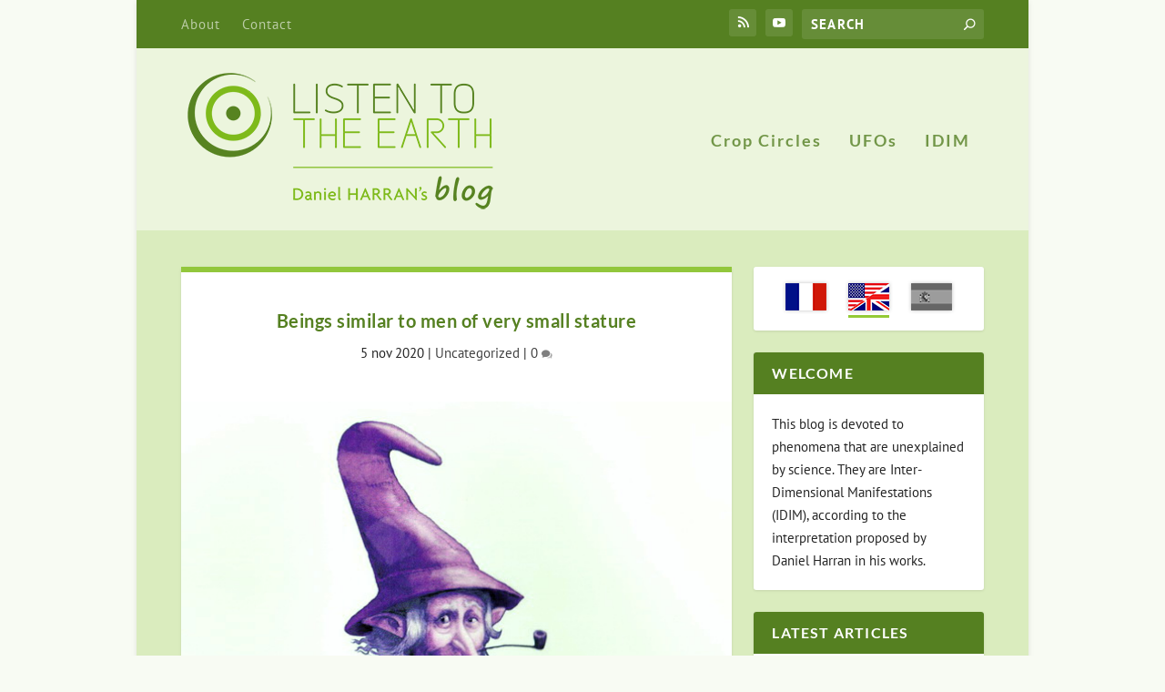

--- FILE ---
content_type: text/css
request_url: https://blog.listentotheearth.net/wp-content/et-cache/global/et-extra-customizer-global.min.css?ver=1741480804
body_size: 2642
content:
#main-content .container,.boxed_layout #page-container,.boxed_layout,.boxed_layout.et_fixed_nav .et-fixed-header #main-header{max-width:980px}@media only screen and (min-width:1025px){.with_sidebar .et_pb_extra_column_sidebar{min-width:30%;max-width:30%;width:30%;flex-basis:30%}.with_sidebar .et_pb_extra_column_main{min-width:70%;max-width:70%;width:70%;flex-basis:70%}}.widget_et_recent_tweets .widget_list a,.widget_et_recent_tweets .et-extra-icon,.widget_et_recent_tweets .widget-footer .et-extra-social-icon,.widget_et_recent_tweets .widget-footer .et-extra-social-icon::before,.project-details .project-details-title,.et_filterable_portfolio .filterable_portfolio_filter a.current,.et_extra_layout .et_pb_extra_column_main .et_pb_column .module-head h1,.et_pb_extra_column .module-head h1,#portfolio_filter a.current,.woocommerce div.product div.summary .product_meta a,.woocommerce-page div.product div.summary .product_meta a,.et_pb_widget.woocommerce .product_list_widget li .amount,.et_pb_widget li a:hover,.et_pb_widget.woocommerce .product_list_widget li a:hover,.et_pb_widget.widget_et_recent_videos .widget_list .title:hover,.et_pb_widget.widget_et_recent_videos .widget_list .title.active,.woocommerce .woocommerce-info:before{color:#92c73c}.single .score-bar,.widget_et_recent_reviews .review-breakdowns .score-bar,.et_pb_extra_module .posts-list article .post-thumbnail,.et_extra_other_module .posts-list article .post-thumbnail,.et_pb_widget .widget_list_portrait,.et_pb_widget .widget_list_thumbnail,.quote-format,.link-format,.audio-format .audio-wrapper,.paginated .pagination li.active,.score-bar,.review-summary-score-box,.post-footer .rating-stars #rating-stars img.star-on,.post-footer .rating-stars #rated-stars img.star-on,.author-box-module .author-box-avatar,.timeline-menu li.active a:before,.woocommerce div.product form.cart .button,.woocommerce div.product form.cart .button.disabled,.woocommerce div.product form.cart .button.disabled:hover,.woocommerce-page div.product form.cart .button,.woocommerce-page div.product form.cart .button.disabled,.woocommerce-page div.product form.cart .button.disabled:hover,.woocommerce div.product form.cart .read-more-button,.woocommerce-page div.product form.cart .read-more-button,.woocommerce div.product form.cart .post-nav .nav-links .button,.woocommerce-page div.product form.cart .post-nav .nav-links .button,.woocommerce .woocommerce-message,.woocommerce-page .woocommerce-message{background-color:#92c73c}#et-menu>li>ul,#et-menu li>ul,#et-menu>li>ul>li>ul,.et-top-search-primary-menu-item .et-top-search,.et_pb_module,.module,.page article,.authors-page .page,#timeline-sticky-header,.et_extra_other_module,.woocommerce .woocommerce-info{border-color:#92c73c}h1,h2,h3,h4,h5,h6,h1 a,h2 a,h3 a,h4 a,h5 a,h6 a{font-size:20px}body{font-size:15px}h1,h2,h3,h4,h5,h6,h1 a,h2 a,h3 a,h4 a,h5 a,h6 a{font-weight:bold;font-style:normal;text-transform:none;text-decoration:none}h1,h2,h3,h4,h5,h6,h1 a,h2 a,h3 a,h4 a,h5 a,h6 a{font-family:'Lato',Helvetica,Arial,Lucida,sans-serif}body{font-family:'PT Sans',Helvetica,Arial,Lucida,sans-serif}a,a:visited,.post-content a,.et_pb_pagebuilder_layout .et_pb_blurb_container p a,.et_pb_pagebuilder_layout .et_pb_code a,.et_pb_pagebuilder_layout .et_pb_promo_description a,.et_pb_pagebuilder_layout .et_pb_newsletter_description a,.et_pb_pagebuilder_layout .et_pb_team_member_description>a,.et_pb_pagebuilder_layout .et_pb_pricing li a,.et_pb_pagebuilder_layout .et_pb_slide_content a,.et_pb_pagebuilder_layout .et_pb_tab a,.et_pb_pagebuilder_layout .et_pb_text a,.et_pb_pagebuilder_layout .et_pb_toggle_content a,.et_pb_pagebuilder_layout .et_pb_fullwidth_code a{color:rgba(85,128,33,0.73)}body{color:rgba(0,0,0,0.86)}h1,h2,h3,h4,h5,h6,h1 a,h2 a,h3 a,h4 a,h5 a,h6 a{color:#558021}.archive h1,.search h1{color:#558021}body{background-color:rgba(220,237,194,0.19)}#page-container{background-color:rgba(146,199,60,0.29)}#et-menu li a{font-size:18px}#et-menu li{letter-spacing:2px}#et-menu li{font-family:'Lato',Helvetica,Arial,Lucida,sans-serif}#et-navigation ul li,#et-navigation li a,#et-navigation>ul>li>a{font-weight:600;font-style:normal;text-transform:none;text-decoration:none}#et-menu>li a,#et-menu>li.menu-item-has-children>a:after,#et-menu>li.mega-menu-featured>a:after,#et-extra-mobile-menu>li.mega-menu-featured>a:after{color:#729648}#et-menu>li>a:hover,#et-menu>li.menu-item-has-children>a:hover:after,#et-menu>li.mega-menu-featured>a:hover:after,#et-navigation>ul#et-menu>li.current-menu-item>a,#et-navigation>ul#et-menu>li.current_page_item>a,#et-extra-mobile-menu>li.mega-menu-featured>a:hover:after,#et-extra-mobile-menu>li.current-menu-item>a,#et-extra-mobile-menu>li.current_page_item>a,#et-extra-mobile-menu>li>a:hover{color:rgba(114,150,72,0.79)}#et-navigation>ul>li>a:before{background-color:rgba(114,150,72,0.79)}#main-header{background-color:#ecf5dd}#et-menu>li>ul,#et-menu li>ul,#et-menu>li>ul>li>ul,#et-mobile-navigation nav,.et-top-search-primary-menu-item .et-top-search{background-color:#558021}#et-secondary-menu li{letter-spacing:1px}#top-header{background-color:#558021}#et-secondary-nav #et-secondary-menu{background-color:#558021}.et-fixed-header #main-header{background-color:#558021}#footer,#footer li,#footer p,#footer a,#footer span,#footer .post-meta{line-height:1.8em}#footer-bottom{background-color:rgba(146,199,60,0.7)}#footer-info a{font-size:14px}#page-container .button,#page-container button,#page-container button[type="submit"],#page-container input[type="submit"],#page-container input[type="reset"],#page-container input[type="button"],.read-more-button,.comment-body .comment_area .comment-content .reply-container .comment-reply-link,.widget_tag_cloud a,.widget_tag_cloud a:visited,.post-nav .nav-links .button,a.read-more-button,a.read-more-button:visited,#footer .widget_tag_cloud a,#footer .widget_tag_cloud a:visited,#footer a.read-more-button,#footer a.read-more-button:visited,#footer .button,#footer button,#footer button[type="submit"],#footer input[type="submit"],#footer input[type="reset"],#footer input[type="button"],.et_pb_button{font-size:13px}#page-container .button,#page-container button,#page-container button[type="submit"],#page-container input[type="submit"],#page-container input[type="reset"],#page-container input[type="button"],.read-more-button,.comment-body .comment_area .comment-content .reply-container .comment-reply-link,.widget_tag_cloud a,.widget_tag_cloud a:visited,.post-nav .nav-links .button,a.read-more-button,a.read-more-button:visited,#footer .widget_tag_cloud a,#footer .widget_tag_cloud a:visited,#footer a.read-more-button,#footer a.read-more-button:visited,#footer .button,#footer button,#footer button[type="submit"],#footer input[type="submit"],#footer input[type="reset"],#footer input[type="button"],.et_pb_button{color:rgba(255,255,255,0.83)}#page-container .button,#page-container button,#page-container button[type="submit"],#page-container input[type="submit"],#page-container input[type="reset"],#page-container input[type="button"],.read-more-button,.comment-body .comment_area .comment-content .reply-container .comment-reply-link,.widget_tag_cloud a,.widget_tag_cloud a:visited,.post-nav .nav-links .button,a.read-more-button,a.read-more-button:visited,#footer .widget_tag_cloud a,#footer .widget_tag_cloud a:visited,#footer a.read-more-button,#footer a.read-more-button:visited,#footer .button,#footer button,#footer button[type="submit"],#footer input[type="submit"],#footer input[type="reset"],#footer input[type="button"],.et_pb_button{background-color:#92c73c}#page-container .button,#page-container button,#page-container button[type="submit"],#page-container input[type="submit"],#page-container input[type="reset"],#page-container input[type="button"],.read-more-button,.comment-body .comment_area .comment-content .reply-container .comment-reply-link,.widget_tag_cloud a,.widget_tag_cloud a:visited,.post-nav .nav-links .button,a.read-more-button,a.read-more-button:visited,#footer .widget_tag_cloud a,#footer .widget_tag_cloud a:visited,#footer a.read-more-button,#footer a.read-more-button:visited,#footer .button,#footer button,#footer button[type="submit"],#footer input[type="submit"],#footer input[type="reset"],#footer input[type="button"],.et_pb_button{letter-spacing:1px}#page-container .button:hover,#page-container button:hover,#page-container button[type="submit"]:hover,#page-container input[type="submit"]:hover,#page-container input[type="reset"]:hover,#page-container input[type="button"]:hover,.read-more-button:hover,.comment-body .comment_area .comment-content .reply-container .comment-reply-link:hover,.widget_tag_cloud a:hover,.widget_tag_cloud a:visited:hover,.post-nav .nav-links .button:hover,a.read-more-button:hover,a.read-more-button:visited:hover,#footer .widget_tag_cloud a:hover,#footer .widget_tag_cloud a:visited:hover,#footer a.read-more-button:hover,#footer a.read-more-button:visited:hover,#footer .button:hover,#footer button:hover,#footer button[type="submit"]:hover,#footer input[type="submit"]:hover,#footer input[type="reset"]:hover,#footer input[type="button"]:hover,.et_pb_button:hover{color:rgba(255,255,255,0.76)}#page-container .button:hover,#page-container button:hover,#page-container button[type="submit"]:hover,#page-container input[type="submit"]:hover,#page-container input[type="reset"]:hover,#page-container input[type="button"]:hover,.read-more-button:hover,.comment-body .comment_area .comment-content .reply-container .comment-reply-link:hover,.widget_tag_cloud a:hover,.widget_tag_cloud a:visited:hover,.post-nav .nav-links .button:hover,a.read-more-button:hover,a.read-more-button:visited:hover,#footer .widget_tag_cloud a:hover,#footer .widget_tag_cloud a:visited:hover,#footer a.read-more-button:hover,#footer a.read-more-button:visited:hover,#footer .button:hover,#footer button:hover,#footer button[type="submit"]:hover,#footer input[type="submit"]:hover,#footer input[type="reset"]:hover,#footer input[type="button"]:hover,.et_pb_button:hover{background-color:#92c73c}#page-container .button:hover,#page-container button:hover,#page-container button[type="submit"]:hover,#page-container input[type="submit"]:hover,#page-container input[type="reset"]:hover,#page-container input[type="button"]:hover,.read-more-button:hover,.comment-body .comment_area .comment-content .reply-container .comment-reply-link:hover,.widget_tag_cloud a:hover,.widget_tag_cloud a:visited:hover,.post-nav .nav-links .button:hover,a.read-more-button:hover,a.read-more-button:visited:hover,#footer .widget_tag_cloud a:hover,#footer .widget_tag_cloud a:visited:hover,#footer a.read-more-button:hover,#footer a.read-more-button:visited:hover,#footer .button:hover,#footer button:hover,#footer button[type="submit"]:hover,#footer input[type="submit"]:hover,#footer input[type="reset"]:hover,#footer input[type="button"]:hover,.et_pb_button:hover{letter-spacing:1px}@media only screen and (min-width:768px){#main-header .logo{height:158px;margin:21px 0}.header.left-right #et-navigation>ul>li>a{padding-bottom:91px}}@media only screen and (min-width:768px){.et-fixed-header #main-header .logo{height:106.2px;margin:5.9px 0}.et-fixed-header .header.left-right #et-navigation>ul>li>a{padding-bottom:51px}}.et_pb_extra_column_sidebar .et_pb_widget .widgettitle{background:#558021}#footer-info{display:none}.post-header .post-meta .updated{text-transform:lowercase}#respond{padding:20px;border-radius:3px;box-shadow:0 1px 3px rgba(0,0,0,0.1);background-color:rgba(255,255,255,0.50)}#commentform textarea,.textwidget input[type="email"]{background-color:rgba(255,255,255,0.75);border:2px solid #92C73C}.wpcf7-form input,.wpcf7-form textarea,.wpcf7-form input:focus,.wpcf7-form textarea:focus{background-color:rgba(146,199,60,0.10);border:2px solid #92C73C}.textwidget input[type="text"]::-moz-placeholder{text-transform:capitalize}#recaptcha{margin-bottom:25px}div.wpcf7-response-output{border-radius:3px;background-color:rgba(255,126,21,0.10);padding:10px 20px;margin-left:0}div.wpcf7-mail-sent-ok{border-color:#FF7E15}.post-header{padding:40px 30px 40px 30px;border-top:6px solid #92C73C}.post-wrap{padding-bottom:20px}.post-nav .title{color:#558021}#comment-wrap #respond h3>span{display:none}#comment-wrap #respond h3::after{content:"Laisser un commentaire"}#comment-wrap #respond .logged-in-as{color:rgba(85,128,33,0.73)}.comment-form-author input,.comment-form-email input{font-weight:normal;text-transform:capitalize}#comment-wrap{padding-top:10px}#comment-wrap ol{list-style-position:inside;counter-reset:numero}#comment-wrap ol li{list-style-type:none;counter-increment:numero;margin-bottom:10px}#comment-wrap ol li::before{content:counter(numero);margin-left:20px;padding:5px 15px;vertical-align:middle;background-color:#92C73C;border-radius:60px;font-weight:bold;font-size:16px;color:white}#comment-wrap article{position:relative;top:-25px;margin-bottom:10px;padding-left:80px;padding-right:50px}#comment-wrap .comment-content{background-color:rgba(255,255,255,0.50);padding:15px;border:1px dashed #92C73C}#comment-wrap .reply-container{padding-top:10px}#comment-wrap .page_title{margin-bottom:10px;text-transform:lowercase}#comment-wrap .commentlist{margin-bottom:0}.widget_archive li{text-transform:capitalize}.Xposts-blog-feed-module.masonry .post-content{padding:20px;border-top:3px solid #92C73C}.posts-blog-feed-module.masonry .post .header{border-top:6px solid #92C73C;margin-bottom:15px}.posts-blog-feed-module.masonry .post-content .post-title a{font-weight:bold;font-size:18px;color:#92C73C}#et-info .et-top-search .et-search-field{width:200px;font-weight:normal}#et-info .et-top-search input::-moz-placeholder{font-weight:normal;text-transform:capitalize}#commentform input{text-transform:none}.comment-form-author{width:40%}.comment-form-email{width:60%;padding-right:0}.comment-form-url{display:none}#commentform input[type="text"]{background-color:rgba(255,255,255,0.75);border:2px solid #92C73C}#commentform input#captcha_code{width:250px;position:relative;bottom:13px;left:30px}#commentform input#submit{text-transform:uppercase}#commentform .comment-notes span:first-child::after{content:"\A";white-space:pre}#commentform .comment-notes{color:#888;font-size:14px;line-height:18px}#custom_html-3 h4{display:none}#custom_html-3 .textwidget{padding:13px 0 10px 0}#langue{text-align:center}#langue img{padding:0 7px}#comment-wrap #respond h3::after{display:none}#comment-wrap #respond h3>span{display:block}